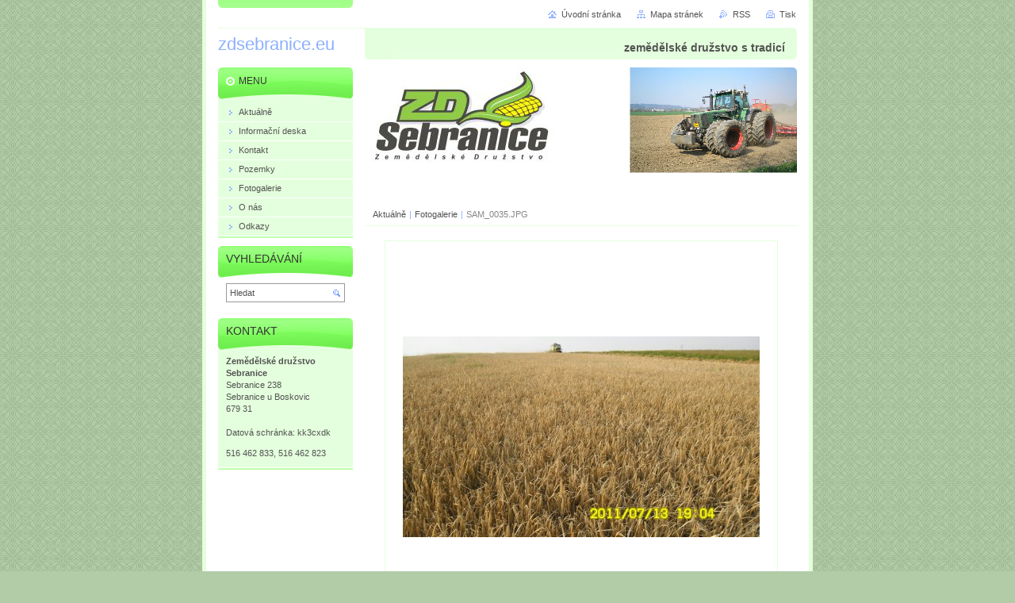

--- FILE ---
content_type: text/css
request_url: https://d11bh4d8fhuq47.cloudfront.net/_system/skins/v10/50000030/css/style.css
body_size: 5957
content:
html, body, h1, h2, h3, h4, p, ul, ol, li, blockquote, table, dl, dt, dd, hr {
	margin: 0;
	padding: 0;
}
h1, h2, h3, h4, p, ul, ol, li, blockquote, table, dl, dt, dd, hr {
	border: 0;
}
body, input, button, select, textarea {
	font-family: Tahoma, Verdana, Arial, sans-serif;
}
html {
	height: 100%;
}
body {
	height: 100%;
	margin: 0;
	padding: 0;
	text-align: center;
	line-height: 1.4;
	font-size: 0.8em;
	color: #535353;
	background: #b1cca7 url("../img/body.png") repeat   center top;
}
h1 {
	margin-bottom: 8px;
	font-size: 140%;
	font-weight: normal;
	color: #4c80ff;
}
h2 {
	margin-bottom: 8px;
	font-size: 140%;
	font-weight: normal;
	color: #4c80ff;
}
h3 {
	margin-bottom: 4px;
	font-size: 110%;
	color: #3ec41f;
}
h4 {
	margin-bottom: 4px;
	font-size: 105%;
	color: #333333;
}
h5 {
	margin-bottom: 4px;
	font-size: 100%;
	color: #666666;
}
p {
	margin-bottom: 1em;
}
ul {
	margin-bottom: 1em;
}
ul ul {
	margin: 0;
}
ul li {
	margin-left: 20px;
	padding-left: 15px;
	list-style: none;
	background: url("../img/li.png") no-repeat left 7px;
}
ol {
	margin-bottom: 1em;
}
ol ol {
	margin: 0;
}
ol li {
	margin-left: 20px;
}
blockquote {
	margin-bottom: 1em;
	padding: 0.5em 1em;
	background: #e4ffdd;
	border: 1px solid #bbffa9;
}
table {
	margin-bottom: 1em;
	font-size: 85%;
	border-collapse: collapse;
}
table.modernTable td {
	padding: 5px 15px;
	border-width: 1px 0;
	border-style: solid;
	border-color: #bbffa9;
}
table.modernTable thead td {
	background: #e4ffdd;
}
dl {
	margin-bottom: 1em;
}
dt {
}
dd {
	margin-left: 30px;
}
a, a:visited {
	color: #4c80ff;
}
a:hover, a:active, a:focus {
	color: #1348c7;
}
hr {
	height: 0;
	margin-bottom: 1em;
	background: 0;
	border-width: 0 1px 1px 1px;
	border-style: solid;
	border-color: #bbffa9;
}
div.fulltext form, div.contact form, div.discussion form {
	margin: 1em 0;
	padding: 7px 5px 15px 5px;
	overflow: hidden;
	background: #e4ffdd;
	border: 1px solid #bbffa9;
}
div.fulltext fieldset, div.contact fieldset, div.discussion fieldset, .privateAccessForm fieldset {
	margin: 0;
	padding: 0;
	overflow: hidden;
	border: 0;
}
div.fulltext label, div.contact label, div.discussion label, .privateAccessForm label {
	clear: both;
	display: block;
	margin: 3px 0;
	padding: 1px 10px 4px 10px;
}
div.colA div.contact label, div.colA div.discussion label, div.colB div.contact label, div.colB div.discussion label, .privateAccessForm label {
	padding-top: 4px;
}
label:after {
	content: '.';
	clear: both;
	display: block;
	height: 0;
	visibility: hidden;
}
label.wrong {
	background: #ffe5e5;
}
div.colA label span, div.colB label span {
	float: left;
}
div.colA label span {
	width: 174px;
}
div.colB label span {
	width: 100px;
}
div.fulltext input, div.contact input, div.discussion input, select, textarea, .privateAccessForm input {
	font-size: 100%;
	border: 1px solid #999999;
}
label.wrong input, label.wrong textarea {
	border-color: #ff6e6e;
}
div.fulltext input, div.contact input, div.discussion input, .privateAccessForm input {
	padding-left: 2px;
}
select {
}
textarea {
	display: block;
	height: 100px;
	overflow: auto;
}
div.fulltext input, div.contact input, div.discussion input, textarea, .privateAccessForm input {
	margin: 2px 0 0 0;
}
div.colA div.contact input, div.colA div.discussion input, div.colA textarea, div.colB div.fulltext input, div.colB div.contact input, div.colB div.discussion input, div.colB textarea, .privateAccessForm input {
	float: right;
	margin: 0 0 0 5px;
}
div.colA div.contact input, div.colA div.discussion input, .privateAccessForm input {
	width: 300px;
}
div.colA textarea {
	width: 300px;
}
div.colB div.contact input, div.colB div.discussion input {
	width: 196px;
}
div.colB textarea {
	width: 197px;
}
div.colC div.fulltext input, div.colC div.contact input, div.colC div.discussion input {
	width: 208px;
}
div.colC textarea {
	width: 209px;
}
div.colD div.fulltext input, div.colD div.contact input, div.colD div.discussion input {
	width: 133px;
}
div.colD textarea {
	width: 134px;
}
button {
	padding: 4px 10px;
	font-weight: bold;
	color: #4c80ff;
	background: 0;
	border: 0;
	cursor: pointer;
}
div.button {
	float: right;
	margin: 3px 10px 0 0;
	background: #d6ffca url("../img/button.png") no-repeat left top;
}
div.button:hover {
	background-color: #b4ffa0;
	background-image: url("../img/button-hover.png");
}
div.button div {
	float: left;
	background-image: url("../img/button.png");
	background-repeat: no-repeat;
}
div.button:hover div {
	background-image: url("../img/button-hover.png");
}
div.button div.rightTop {
	background-position: right top;
}
div.button div.leftBottom {
	background-position: left bottom;
}
div.button div.rightBottom {
	background-position: right bottom;
}
.formError {
	margin: 0 10px 10px 10px;
}
.cleaner {
	clear: both;
	display: block;
	visibility: hidden;
	height: 0;
	line-height: 0;
}
.hidden {
	display: none;
}
.notFound {
	text-align: left;
}
div#page {
	position: relative;
	width: 760px;
	min-height: 100%;
	margin: 0 auto;
	background: #ffffff url("../img/page.png") no-repeat 15px top;
	border-width: 0 5px;
	border-style: solid;
	border-color: #e4ffdd;
}
div#wrapper {
	width: 730px;
	margin: 0 auto;
	padding: 2.73em 0 4.31em 0;
	text-align: left;
}
div#wrapper:after {
	content: '.';
	clear: both;
	display: block;
	height: 0;
	visibility: hidden;
}
div#header {
	height: 2.65em;
	margin: 0 auto 10px auto;
	padding: 6px 0 0 0;
	overflow: hidden;
	background: url("../img/header.png") no-repeat left top;
}
div#header #logo {
	float: left;
	width: 170px;
	padding-top: 2px;
	overflow: hidden;
	line-height: normal;
	font-size: 170%;
	color: #8cafff;
}
div#header #logo a, div#header #logo .image {
	float: left;
	text-decoration: none;
	color: #8cafff;
}
div#header #logo img {
	margin: 0;
	border: 0;
}
div#header h3#slogan {
	float: right;
	width: 545px;
	height: 100%;
	text-align: right;
	color: #535353;
	background: #e4ffdd url("../img/slogan.png") no-repeat left bottom;
}
div#header h3#slogan span#rbcCompanySlogan {
	display: block;
	width: 515px;
	height: 100%;
	overflow: hidden;
	margin: 0 15px 0 auto;
	line-height: 2.8em;
	text-align: right !important;
}
div#illustration {
	position: relative;
	width: 545px;
	height: 170px;
	overflow: hidden;
}
div#illustration img {
	display: block;
	margin: 0;
	border: 0;
}
div#illustration span.masque {
	position: absolute;
	left: 0;
	top: 0;
	display: block;
	width: 545px;
	height: 170px;
	background: url("../img/masque.png") no-repeat left top;
}
div#pageNavigator {
	margin-top: 6px;
	padding: 0 10px 4px 10px;
	overflow: hidden;
	font-size: 85%;
	line-height: 1.75em;
	border-bottom: 1px solid #e4ffdd;
}
div#pageNavigator a, div#pageNavigator a:visited {
	text-decoration: none;
	color: #535353;
}
div#pageNavigator a:hover, div#pageNavigator a:active, div#pageNavigator a:focus {
	text-decoration: underline;
	color: #1348c7;
}
div#pageNavigator span {
	margin: 0 1px;
	color: #8cafff;
}
div#pageNavigator span#navCurrentPage {
	margin: 0;
	color: #878787;
}
div#menu {
	border-bottom: 2px solid #bdffac;
}
div#menu div.content {
	margin: 0;
	background: #e4ffdd;
}
div#menu h2 {
	margin: 0 0 5px 0;
	padding-top: 10px;
	font-size: 110%;
	line-height: normal;
	text-transform: uppercase;
	background: #71ef50 url("../img/menu.png") no-repeat 0 top;
}
div#menu h2 span {
	display: block;
	padding: 0 10px 16px 26px;
	color: #333333;
	background: url("../img/menu.png") no-repeat -170px bottom;
}
div#menu ul {
	margin: 0;
}
div#menu ul li {
	margin: 0;
	padding: 0;
	background: #e4ffdd;
}
div#menu ul li.selected {
	font-weight: bold;
	background: #bbffa9;
}
div#menu ul li a, div#menu ul li a:visited {
	display: block;
	padding: 0 10px 0 26px;
	text-decoration: none;
	color: #535353;
	border-bottom: 1px solid #ffffff;
	background: url("../img/menu.png") no-repeat -340px top;
	cursor: pointer;
}
div#menu ul li a:hover, div#menu ul li a:active, div#menu ul li a:focus {
	color: #535353;
	background-color: #7ffd5e;
	background-position: -510px top;
}
div#menu ul li.selected a, div#menu ul li.selected a:visited {
	color: #535353;
	background-position: -680px top;
}
div#menu ul li.selected a:hover, div#menu ul li.selected a:active, div#menu ul li.selected a:focus {
	background-position: -850px top;
}
div#menu ul li a span {
	display: block;
	width: 100%;
	padding: 4px 0 4px 0;
	overflow: hidden;
}
div#menu li.activeSelected a span {
	font-weight: bold;
	color: #4c80ff;
}
div#menu li.activeSelected a:hover span, div#menu li.activeSelected a:focus span, div#menu li.activeSelected a:active span {
	color: #4c80ff;
}
div#menu ul li.selected ul {
	font-weight: normal;
	background: #bdffac;
}
div#menu ul li.selected li {
	background: none;
}
div#menu ul li.selected li a, div#menu ul li.selected li a:visited {
	padding-left: 35px;
	font-size: 100%;
	color: #535353;
	background-image: none;
}
div#menu ul li.selected li a:hover, div#menu ul li.selected li a:active, div#menu ul li.selected li a:focus {
	color: #535353;
}
div#menu ul li.activeSelected li a span {
	font-weight: normal;
	color: #535353;
}
div#menu ul li.activeSelected li a:hover span, div#menu ul li.activeSelected li a:focus span, div#menu ul li.activeSelected li a:active span {
	color: #535353;
}
div#menu ul li.selected li.selected li a {
	padding-left: 44px;
}
div#container {
	width: 545px;
	float: right;
}
div#main {
	clear: both;
	width: 545px;
}
div#content {
	width: 100%;
	margin-top: 10px;
}
div#sidebar {
	float: left;
	width: 170px;
}
div.colA, div.colB, div.colC, div.colD {
	overflow: hidden;
}
div.colA {
	clear: both;
	width: 545px;
}
div.colB {
	width: 360px;
}
div.colC {
	width: 265px;
}
div.colD {
	width: 170px;
	line-height: 1.38;
	font-size: 85%;
}
div.floatLeft {
	float: left;
}
div.floatRight {
	float: right;
}
#topBar
{
	position: absolute;
	right: 16px;
	top: 0;
	width: 560px;
	height: 3.1em;
	margin: 0;
	overflow: hidden;
	line-height: 3.0em;
	text-align: right;
	font-size: 85%;	
}
	#topBar ul#quick {
		float: right;
	}
	#topBar ul#quick li {
		/*display: inline;
		margin-left: 27px;*/
		float: left;
		padding: 2px 0;
		background: 0;
	}
	#topBar ul#quick li.homepage a {
		background-image: url("../img/homepage.png");
	}
	#topBar ul#quick li.sitemap a {
		background-image: url("../img/sitemap.png");
	}
	#topBar ul#quick li.rss a {
		background-image: url("../img/rss.png");
	}
	#topBar ul#quick li.print a {
		background-image: url("../img/print.png");
	}

ul#quick li a, ul#quick li a:visited {
	padding-left: 17px;
	text-decoration: none;
	color: #535353;
	background-repeat: no-repeat;
	background-position: left 40%;
}
ul#quick li a:hover, ul#quick li a:active, ul#quick li a:focus {
	text-decoration: underline;
	color: #1348c7;
}
div#search {
	border: 0;
}
div#search h2 {
}
div#search form {
	margin: 0;
	padding: 0;
	background: 0;
	border: 0;
}
div#search form fieldset {
	margin: 0;
	padding: 0 0 0 4px;
	border: 1px solid #999999;
}
div#search form fieldset:after {
	content: '.';
	clear: both;
	display: block;
	height: 0;
	visibility: hidden;
}
div#search input {
	width: 121px;
	vertical-align: middle;
	margin: 3px 0;
	padding-left: 0;
	font-size: 100%;
	color: #535353;
	border: 0;
}
div#search input.submit {
	width: 16px;
	height: 16px;
}
div#footer {
	position: absolute;
	left: 15px;
	bottom: 14px;
	width: 700px;
	height: 3.03em;
	padding: 0 15px;
	overflow: hidden;
	line-height: 3em;
	text-align: left;
	border-width: 1px 0;
	border-style: solid;
	border-color: #e4ffdd;
}
div#footer p {
	float: left;
	width: 60%;
	margin: 0;
}
div#footer p#rubicus {
	float: right;
	width: 38%;
	text-align: right;
}
div.box {
	margin-bottom: 10px;
	overflow: hidden;
}
div.box div.content {
	margin: 0 10px 10px 10px;
}
div.colD div.box {
	border-bottom: 2px solid #bdffac;
}
div.colD div.box h2 {
	margin: 0 -10px 7px -10px;
	padding-top: 7px;
	font-size: 128%;
	background: #71ef50 url("../img/sidebar-heading.png") no-repeat 0 top;
}
div.colD div.box h2 span {
	display: block;
	padding: 0 10px 14px 10px;
	text-transform: uppercase;
	color: #333333;
	background: url("../img/sidebar-heading.png") no-repeat -170px bottom;
}
div.colD div.box div.wsw h1, div.colD div.box div.wsw h2 {
	margin: 0 0 8px 0;
	padding: 0;
	font-weight: bold;
	background: 0;
}
div.colD div.wysiwyg div.wsw h1, div.colD div.wysiwyg div.wsw h2 {
	height: 1.80em;
	line-height: 2em;
	margin: 0 -10px;
	padding: 2px 10px 14px 10px;
	overflow: hidden;
	font-size: 128%;
	font-weight: normal;
	text-transform: uppercase;
	color: #333333;
	background: url("../img/sidebar-heading.png") no-repeat -680px top;
}
div.item {
	margin-bottom: 15px;
	overflow: hidden;
}
div.item .title {
	margin: 0;
	overflow: hidden;
	font-size: 110%;
	font-weight: bold;
	color: #4c80ff;
}
div.pagination {
	margin-top: 15px;
	text-align: left;
	font-size: 95%;
	border-bottom: 1px solid #d7e2ff;
}
div.colD div.pagination {
	font-size: 100%;
}
div.pagination p.info {
	margin: 0;
	padding: 5px 9px 3px 9px;
	background: #f0f4ff;
}
div.pagination div.paging {
	padding: 0 9px 2px 9px;
	line-height: 1.75em;
	background: #f0f4ff;
}
div.pagination div.paging:after {
	content: '.';
	clear: both;
	display: block;
	height: 0;
	visibility: hidden;
}
div.pagination span.selected {
	float: left;
	margin: 0 4px;
	font-weight: bold;
}
div.pagination a, div.pagination a:visited {
	float: left;
	margin: 0 4px;
	text-decoration: none;
}
div.pagination a:hover, div.pagination a:active, div.pagination a:focus {
	text-decoration: underline;
}
div.pagination a.leftEnd, div.pagination a.left, div.pagination a.right, div.pagination a.rightEnd {
	width: 10px;
	height: 1.75em;
	margin: 0;
	text-decoration: none;
	background-image: url("../img/paging.png");
	background-repeat: no-repeat;
}
div.pagination a.left {
	margin: 0 7px 0 3px;
}
div.pagination a.right {
	margin: 0 3px 0 7px;
}
div.pagination a.leftEnd, div.pagination a.leftEnd:visited {
	background-position: 0 55%;
}
div.pagination a:hover.leftEnd, div.pagination a:active.leftEnd, div.pagination a:focus.leftEnd {
	background-position: -10px 55%;
}
div.pagination a.left, div.pagination a.left:visited {
	background-position: -20px 55%;
}
div.pagination a:hover.left, div.pagination a:active.left, div.pagination a:focus.left {
	background-position: -30px 55%;
}
div.pagination a.right, div.pagination a.right:visited {
	background-position: -40px 55%;
}
div.pagination a:hover.right, div.pagination a:active.right, div.pagination a:focus.right {
	background-position: -50px 55%;
}
div.pagination a.rightEnd, div.pagination a.rightEnd:visited {
	background-position: -60px 55%;
}
div.pagination a:hover.rightEnd, div.pagination a:active.rightEnd, div.pagination a:focus.rightEnd {
	background-position: -70px 55%;
}
div.pagination a.leftEnd span, div.pagination a.left span, div.pagination a.right span, div.pagination a.rightEnd span, div.pagination span.separator span {
	display: none;
}
a.back, a.back:visited {
	padding-left: 17px;
	background: url("../img/back.png") no-repeat left 60%;
}
a.archive, a.archive:visited, a.newPost, a.newPost:visited, a.reply, a.reply:visited {
	padding-right: 17px;
	background: url("../img/more.png") no-repeat right 60%;
}
div.rbcBookmarks {
	margin: 15px 0;
	text-align: left;
}
div.rbcTags {
	margin: 15px 0;
	padding: 5px 0 7px 0;
	text-align: left;
	border-top: 1px solid #d7e2ff;
	border-bottom: 1px solid #d7e2ff;
}
div.rbcTags h4 {
	display: inline;
	margin: 0 5px 0 0;
	font-size: 100%;
	color: #535353;
}
div.rbcTags p.tags {
	display: inline;
}
div.tagCloud ol.tags {
	text-align: center;
}
div.tagCloud ol.tags li {
	display: inline;
	margin: 0 0.5em;
	list-style: none;
}
div.tagSearch {
}
div.tagSearch a.uri, div.tagSearch a:visited.uri {
	font-size: 85%;
	color: #808080;
}
div.tagSearch a:hover.uri, div.tagSearch a:active.uri, div.tagSearch a:focus.uri {
	color: #ffaa00;
}
div.rss {
}
div.rss a.uri, div.rss a:visited.uri {
	font-size: 85%;
	color: #808080;
}
div.rss a:hover.uri, div.rss a:active.uri, div.rss a:focus.uri {
	color: #1348c7;
}
div.fulltext form {
	padding: 15px;
	background: #e4ffdd;
}
div.fulltext label {
	margin: 0;
	padding: 0;
}
div.colA div.fulltext label {
	clear: none;
	float: left;
	margin-right: 20px;
	line-height: 1.87em;
}
div.colA div.fulltext label span {
	float: none;
}
div.colA div.fulltext input, div.colA div.fulltext select {
	float: none;
	width: 78px;
	margin: 0 0 0 5px;
}
div.colA div.fulltext input {
	width: 93px;
}
div.colB div.fulltext input, div.colB div.fulltext select {
	float: right;
	width: 172px;
	margin-bottom: 11px;
}
div.colB div.fulltext input {
	width: 168px;
}
div.colC div.fulltext input, div.colC div.fulltext select {
	display: block;
	margin: 2px 0 11px 0;
}
div.colC div.fulltext select {
	width: 212px;
}
div.fulltext div.button {
	margin: 0;
	background-image: url("../img/button-fulltext.png");
}
div.fulltext div.button:hover {
	background-image: url("../img/button-fulltext-hover.png");
}
div.fulltext div.button div {
	background-image: url("../img/button-fulltext.png");
}
div.fulltext div.button:hover div {
	background-image: url("../img/button-fulltext-hover.png");
}
div.colB div.fulltext div.button {
	clear: both;
}
div.fulltext div.item {
	margin: 10px;
}
div.fulltext a.uri, div.fulltext a:visited.uri {
	font-size: 85%;
	color: #808080;
}
div.fulltext a:hover.uri, div.fulltext a:active.uri, div.fulltext a:focus.uri {
	color: #1348c7;
}
div.fulltext p.size {
	margin: 0;
	font-size: 85%;
	font-style: italic;
}
div.contact {
}
div.colD div.contact div.content {
	margin: 0 0 1px 0;
	padding: 0 10px 10px 10px;
	color: #535353;
	background: #e4ffdd;
}
div.colD div.contact div.content h2 {
	background: #71ef50 url("../img/sidebar-heading.png") no-repeat -340px top;
}
div.colD div.contact div.content h2 span {
	background: url("../img/sidebar-heading.png") no-repeat -510px bottom;
}
div.contact address {
	overflow: hidden;
	font-style: normal;
}
div.contact address span {
	display: block;
}
div.contact address span.address {
	margin-bottom: 1em;
}
div.sitemap {
}
div.sitemap ul {
	overflow: hidden;
}
div.sitemap li {
	margin: 7px 0 0 0;
	padding-left: 16px;
	font-weight: bold;
	background: url("../img/more-sitemap.png") no-repeat left 5px;
}
div.sitemap li a, div.sitemap li a:visited {
	font-size: 95%;
	color: #4c80ff;
}
div.sitemap li a:hover, div.sitemap li a:active, div.sitemap li a:focus {
	color: #1348c7;
}
div.sitemap li li {
	margin-left: 15px;
	font-weight: normal;
}
div.wsw {
}
div.wsw img {
	margin: 0.5em;
	border: 1px solid #e4ffdd;
}
div.wsw a img, div.wsw a:visited img {
	border-color: #e4ffdd;
}
div.wsw a:hover img, div.wsw a:focus img, div.wsw a:active img {
	border-color: #4b80ff;
}
div.articles {
}
div.articles ins {
	text-decoration: none;
	font-size: 85%;
	color: #666666;
}
div.articles .detail .wsw {
	margin-top: 10px;
}
div.faq {
}
div.faq .title {
	position: relative;
	margin-bottom: 3px;
	padding-left: 20px;
	text-decoration: underline;
	cursor: pointer;
}
div.faq .title span {
	position: absolute;
	top: 4px;
	left: 0;
	display: block;
	width: 13px;
	height: 13px;
}
div.faq .viewAnswer span {
	background: url("../img/faq.png") no-repeat left 0;
}
div.faq .hideAnswer span {
	background: url("../img/faq.png") no-repeat left -13px;
}
div.colD div.faq .title span {
	top: 3px;
}
div.faq div.wsw {
	margin-left: 20px;
}
div.photogallery {
	text-align: center;
}
div.photogallery div.list h2, div.photogallery div.detail h1 {
	text-align: left;
}
.photo {
	padding: 2px;
	overflow: hidden;
	font-size: 85%;
	border: 1px solid #e4ffdd;
}
div.colD div.photogallery .photo {
	font-size: 100%;
}
div.photogallery .photo span.image {
	position: relative;
	display: block;
	margin: 0 auto;
}
div.photogallery .photo span.image img {
	margin: 0;
	border: 0;
}
div.colA div.photogallery a.photo span.image img, div.colB div.photogallery div.small a.photo span.image img, div.photogallery div.detail div.photo span.image img {
	position: absolute;
	top: 0;
	bottom: 0;
	left: 0;
	right: 0;
	margin: auto;
}
a.photo, a:visited.photo {
	float: left;
	text-decoration: none;
	color: #666666;
	cursor: pointer;
}
div.photogallery a:hover.photo, div.photogallery a:active.photodiv.photogallery a:focus.photo {
	color: #4b80ff;
	border-color: #4b80ff;
}
div.photogallery div.large a.photo {
	width: 200px;
}
div.photogallery div.small a.photo {
	width: 118px;
}
div.colD div.photogallery div.large a.photo {
	width: 144px;
}
div.colA div.photogallery div.large a.photo {
	margin: 7px 28px;
}
div.colB div.photogallery div.large a.photo {
	margin: 7px 67px;
}
div.colC div.photogallery div.large a.photo {
	margin: 7px 20px;
}
div.colD div.photogallery div.large a.photo {
	margin: 7px 0px;
}
div.colA div.photogallery div.small a.photo {
	margin: 7px 25px;
}
div.colB div.photogallery div.small a.photo {
	margin: 7px 21px;
}
div.colC div.photogallery div.small a.photo {
	margin: 7px 61px;
}
div.colD div.photogallery div.small a.photo {
	margin: 7px 13px;
}
div.photogallery div.large a.photo span.image {
	width: 200px;
}
div.colA div.photogallery div.large a.photo span.image {
	height: 200px;
}
div.photogallery div.small a.photo span.image {
	width: 118px;
}
div.colA div.photogallery div.small a.photo span.image, div.colB div.photogallery div.small a.photo span.image {
	height: 118px;
}
div.colD div.photogallery div.large a.photo span.image {
	width: 144px;
	overflow: hidden;
}
div.photogallery a.photo span.name {
	display: block;
	margin: 10px 0;
	overflow: hidden;
}
div.photogallery p.cleaner {
	clear: both;
	display: block;
	height: 0;
	margin: 0;
	line-height: 0;
	overflow: hidden;
	visibility: hidden;
}
.photogallery p.hidden span {
	display: none;
}
div.photogallery div.photo {
	width: 240px;
	margin: 0 auto;
	text-align: left;
}
div.colA div.photogallery div.detail div.photo {
	width: 490px;
}
div.photogallery div.detail div.photo span.image {
	width: 240px;
	height: 240px;
}
div.colA div.photogallery div.detail div.photo span.image {
	width: 490px;
	height: 490px;
}
div.photogallery span.pagination {
	float: right;
	margin-top: 5px;
}
div.photogallery span.pagination a, div.photogallery span.pagination span {
	position: relative;
	float: left;
	text-decoration: none;
	cursor: pointer;
}
div.photogallery span.pagination span.prev, div.photogallery span.pagination span.next {
	width: 34px;
}
div.photogallery span.pagination span.prev {
	margin-right: 10px;
}
div.photogallery span.pagination a, div.photogallery span.pagination a:visited {
	padding: 4px 6px 4px 17px;
	font-weight: bold;
	color: #1449c8;
	background: #f0f4ff;
	border: 1px solid #d6e1ff;
}
div.photogallery span.pagination a:hover, div.photogallery span.pagination a:active, div.photogallery span.pagination a:focus {
	color: #1449c8;
	background: #98b6ff;
	border-color: #98b6ff;
}
div.photogallery span.pagination span.prev a {
	padding: 4px 17px 4px 6px;
}
div.photogallery span.pagination span a span {
	position: absolute;
	top: 0;
	left: 0;
	display: block;
	width: 100%;
	height: 100%;
}
div.photogallery span.pagination span.prev a span {
	background: url("../img/prev.png") no-repeat -233px center;
}
div.photogallery span.pagination span.prev a:hover span {
	background-position: -733px center;
}
div.photogallery span.pagination span.next a span {
	background: url("../img/next.png") no-repeat -234px center;
}
div.photogallery span.pagination span.next a:hover span {
	background-position: -734px center;
}
div.photogallery span.pagination a#slideshowControl, div.photogallery span.pagination a:visited#slideshowControl {
	display: none;
	margin-right: 10px;
	padding: 4px 30px 4px 12px;
	font-weight: normal;
	color: #ffffff;
	background: #1449c8 url("../img/slideshow-start.png") no-repeat right center;
	border: 1px solid #1449c8;
}
div#page div.photogallery span.pagination a.enableControl {
	display: block;
}
div#page div.photogallery span.pagination a.hoverButton {
	color: #1449c8;
	background-color: #98b6ff;
	background-image: url("../img/slideshow-start-hover.png");
	border-color: #98b6ff;
}
div#page div.photogallery span.pagination a.slideshowRunning {
	background-image: url("../img/slideshow-pause.png") !important;
}
div#page div.photogallery span.pagination a.slideshowRunningHover {
	background-image: url("../img/slideshow-pause-hover.png") !important;
}
div.photogallery a.back, div.photogallery a.back:visited {
	float: left;
	margin-top: 10px;
	background-image: url("../img/back-photo.png");
}
div.products {
}
div.products div.product {
	padding: 5px;
	background: #e4ffdd;
	border-bottom: 1px solid #bbffa9;
}
div.colA div.products div.list div.withImage .title, div.colA div.products div.list div.withImage .wsw {
	float: right;
	width: 385px;
}
div.colB div.products div.list div.withImage .title, div.colB div.products div.list div.withImage .wsw {
	float: right;
	width: 200px;
}
div.products span.image {
	display: block;
	margin: 5px 0;
	text-align: center;
}
div.colA div.products div.list div.product span.image, div.colB div.products div.list div.product span.image {
	float: left;
	width: 118px;
	margin: 0;
}
div.products span.image a img, div.products span.image a:visited img {
	margin: 0;
	border: 1px solid #e4ffdd;
}
div.products span.image a:hover img, div.products span.image a:focus img, div.products span.image a:active img {
	border-color: #4b80ff;
}
div.poll {
}
div.poll h3 {
	margin-bottom: 18px;
	overflow: hidden;
	font-size: 100%;
	color: #535353;
}
div.colD div.poll h3 {
	margin-bottom: 12px;
}
div.poll li {
	clear: both;
	margin: 0 0 18px 0;
	padding: 0;
	overflow: hidden;
	text-align: right;
	font-size: 85%;
	background: 0;
}
div.colD div.poll li {
	margin-bottom: 12px;
	font-size: 100%;
}
div.poll span.answerText {
	float: left;
	text-align: left;
	width: 75%;
	margin: 0 5px 3px 0;
	overflow: hidden;
}
div.poll span.answerText {
	color: #4c80ff;
}
div.poll span.answerVote {
	white-space: nowrap;
	color: #999999;
}
div.poll .answerBar {
	clear: both;
	display: block;
	height: 6px;
	padding: 1px;
	text-align: left;
	background: #e4ffdd;
	border: 1px solid #bbffa9;
}
div.poll .answerBar img {
	display: block;
	margin: 0;
	border: 0;
}
div.poll p.answerCount {
	margin: 0;
	font-size: 85%;
}
div.colD div.poll p.answerCount {
	font-size: 100%;
}
div.poll p.answerCount span {
	font-weight: bold;
}
div.colD div.discussion div.content {
	margin: 0 0 10px 0;
}
div.colD div.discussion div.content h2 {
	margin: 0 0 7px 0;
}
div.discussion div.post {
	margin: 0 0 10px 20px;
}
div.colA div.discussion div.post {
	margin-left: 140px;
}
div.colB div.discussion div.post {
	margin-left: 80px;
}
div.colC div.discussion div.post {
	margin-left: 60px;
}
div.discussion div.level-1 {
	margin-left: 0 !important;
}
div.colA div.discussion div.level-2, div.colB div.discussion div.level-2, div.colC div.discussion div.level-2 {
	margin-left: 20px;
}
div.colA div.discussion div.level-3, div.colB div.discussion div.level-3, div.colC div.discussion div.level-3 {
	margin-left: 40px;
}
div.colA div.discussion div.level-4, div.colB div.discussion div.level-4 {
	margin-left: 60px;
}
div.colA div.discussion div.level-5 {
	margin-left: 80px;
}
div.colA div.discussion div.level-6 {
	margin-left: 100px;
}
div.colA div.discussion div.level-7 {
	margin-left: 120px;
}
div.discussion div.post div.head {
	padding: 6px 10px;
	font-size: 85%;
	text-align: right;
	background: #e4ffdd;
	border-bottom: 1px solid #bbffa9;
}
div.colD div.discussion div.post div.head {
	font-size: 100%;
}
div.discussion div.post div.head:after {
	content: '.';
	clear: both;
	display: block;
	height: 0;
	visibility: hidden;
}
div.discussion p {
	margin-bottom: 1px;
	overflow: hidden;
	text-align: left;
}
div.discussion div.head p {
	font-weight: bold;
}
div.colA div.discussion div.head p, div.colB div.discussion div.head p {
	margin-right: 25%;
}
div.discussion div.head p * {
	margin-left: 3px;
	font-weight: normal;
	text-decoration: none;
}
div.discussion div.head h3 {
	overflow: hidden;
	text-align: left;
	font-size: 100%;
	font-weight: bold;
	color: #535353;
}
div.colA div.discussion div.head h3, div.colB div.discussion div.head h3 {
	float: left;
	width: 75%;
	margin: 0;
}
div.discussion div.head h3 em {
	margin-left: 3px;
	font-weight: normal;
	font-style: normal;
	color: #4c80ff;
}
div.discussion div.text {
	clear: both;
	padding: 4px 10px;
}
div.discussion div.pagination {
	margin-bottom: 10px;
}
div.rbcWidgetArea {
	margin: 10px 10px 20px 10px;
}
table#waitingTable {
	width: 100%;
	height: 100%;
	background-color: transparent;
}
table#waitingTable, table#waitingTable td, table#waitingTable tr {
	background-color: transparent;
	text-align: center;
	border: 0;
}
table#waitingTable td {
	vertical-align: middle;
	text-align: center;
}
#languageSelectBody {
	float: right;
	padding-left: 15px;
}
#languageSelect ul {
	display: none;
}
#languageSelect #languageFlags,
#languageSelect select {
	margin-top: 8px;
}
#languageSelect #languageFlags a  { 
	text-decoration: none;
	background-repeat: no-repeat;
	background-position: center center;
	width: 16px;
	height: 16px;
	margin-left: 7px;
	float: left;
	display: block;
}  
.privateAccessForm label  
{
	display: block;
	width: 90px;
}
.privateAccessForm button
{
	border: 1px solid #000000;
}

.privateAccessForm .error
{
	color: #000000;
}

#contactBlock
{
	position: static;
}

.rbcAdPosition
{
	height: 200px;
	margin-bottom: 10px;
}

.rbcAdPosition span
{
	left: 0;
	position: absolute;
}
.formSuffixLinks {
	padding-top: 15px;
}

form .rbcFormDescription {
	padding: 5px 10px 10px 10px;
}








/* -- forms ---------------------------------------- */

.discussion label.groupLabel {
	margin-bottom: 5px !important;
}

.discussion .formTextarea {
	margin-bottom: 5px;
}

.discussion .formTextarea label {
	display: block !important;
	position: relative;
}

.discussion .choicesGroup {
	position: relative;
	margin: -4px 0 10px;
	text-align: left;
}

.discussion .choicesGroup label {
	display: inline !important;
	float: none !important;
	width: auto !important;
	clear: right;
	font-weight: normal !important;
	padding: 0 !important;
}

.discussion .choicesGroup input {
	position: relative !important;
	display: inline-block;
	top: 2px;
	float: none !important;
	width: auto !important;
	height: auto !important;
	background: transparent none !important;
	border: none !important;
	margin: 5px 0 !important;
}

.discussion .choicesGroup span {
	float: none !important;
	width: auto !important;
	height: auto !important;
}

.discussion .choicesGroup .noDis {
	display: block;
}

.discussion select {
	width: 220px;
	margin-bottom: .5em;
	font-family: Arial, Helvetica, Tahoma, sans-serif;
}

.fileInput {
	float: right;
	position: relative;
	width: 220px;
	margin-bottom: .5em;
	white-space: nowrap;
	text-align: left;
}

.fileInputBase {
	height: 0px;
	width: auto;
	overflow: hidden;
}

.ie .fileInputBase
{
	height: auto;
	width: auto;
	overflow: hidden;
}

.ie .fileInputBase input
{
	position: absolute;
	display: block;
	top: 0;
	left: -5px;
	width: 150px !important;
	height: 25px !important;
	font-size: 20px;
	z-index: 5;
	opacity: 0;
	filter: alpha(opacity=0);
	cursor: pointer;
}

@media screen and (-ms-high-contrast: active), (-ms-high-contrast: none) {
	.fileInputBase
	{
		height: auto;
		width: auto;
		overflow: hidden;
	}

	.fileInputBase input
	{
		position: absolute;
		display: block;
		top: 0;
		left: -5px;
		width: 150px !important;
		height: 25px !important;
		font-size: 20px;
		z-index: 5;
		opacity: 0;
		filter: alpha(opacity=0);
		cursor: pointer;
	}
}

.fileInputCover {
	position: relative;
	width: 220px;
	overflow: hidden;
}

.fileInputText {
	float: none !important;
	position: relative;
	top: -6px;
	left: 0;
	padding: 0 0 0 7px;
	white-space: nowrap;
	cursor: default;
}

.fileInputSelect {
	position: relative;
	display: inline-block;
	background: #d6ffca url("../img/button.png") no-repeat left top;
	color: #4c80ff;
	padding: 0;
	cursor: pointer;
	float: none !important;
	width: auto !important;
}

.fileInputSelect u {
	display: block;
	text-decoration: none;
	background: url("../img/button.png") no-repeat;
	float: left;
}

.fileInputSelect .rt {background-position: right top;}
.fileInputSelect .lb {background-position: left bottom;}
.fileInputSelect .rb {
	background-position: right bottom;
	padding: 3px 12px;
}

.fileInputSelect:hover {
	background-color: #b4ffa0;
}
	
.fileInputSelect:hover,
.fileInputSelect:hover u {
	background-image: url("../img/button-hover.png");
}

.colA div.discussion select, .colA div.discussion .fileInput, .colA div.discussion .choicesGroup, 
.colB div.discussion select, .colB div.discussion .fileInput, .colB div.discussion .choicesGroup {
	float: right;
	
}

.colA div.discussion select, .colA div.discussion .fileInput, .colA div.discussion .fileInputCover, .colA div.discussion .choicesGroup {
	width: 305px;
}

.colB div.discussion select, .colB div.discussion .fileInput, .colB div.discussion .fileInputCover, .colB div.discussion .choicesGroup {
	width: 200px;
}

.colC div.discussion select, .colC div.discussion .fileInput, .colC div.discussion .fileInputCover, .colC div.discussion .choicesGroup {
	width: 213px;
}

.colD div.discussion select, .colD div.discussion .fileInput, .colD div.discussion .fileInputCover, .colD div.discussion .choicesGroup {
	width: 137px;
}

.error {
	margin: 0 0 10px 15px;
}

.choicesGroupArea {
	clear: both;
	display: block;
	margin: 3px 0;
	padding: 1px 10px 4px 10px;
}

.colA .choicesGroupArea .groupLabel, .colB .choicesGroupArea .groupLabel {
	display: inline !important;
	padding: 0 !important;
	float: left !important;
}

.colC .choicesGroupArea .groupLabel, .colD .choicesGroupArea .groupLabel {padding: 0;}

/* -- end: forms ----------------------------------- */

